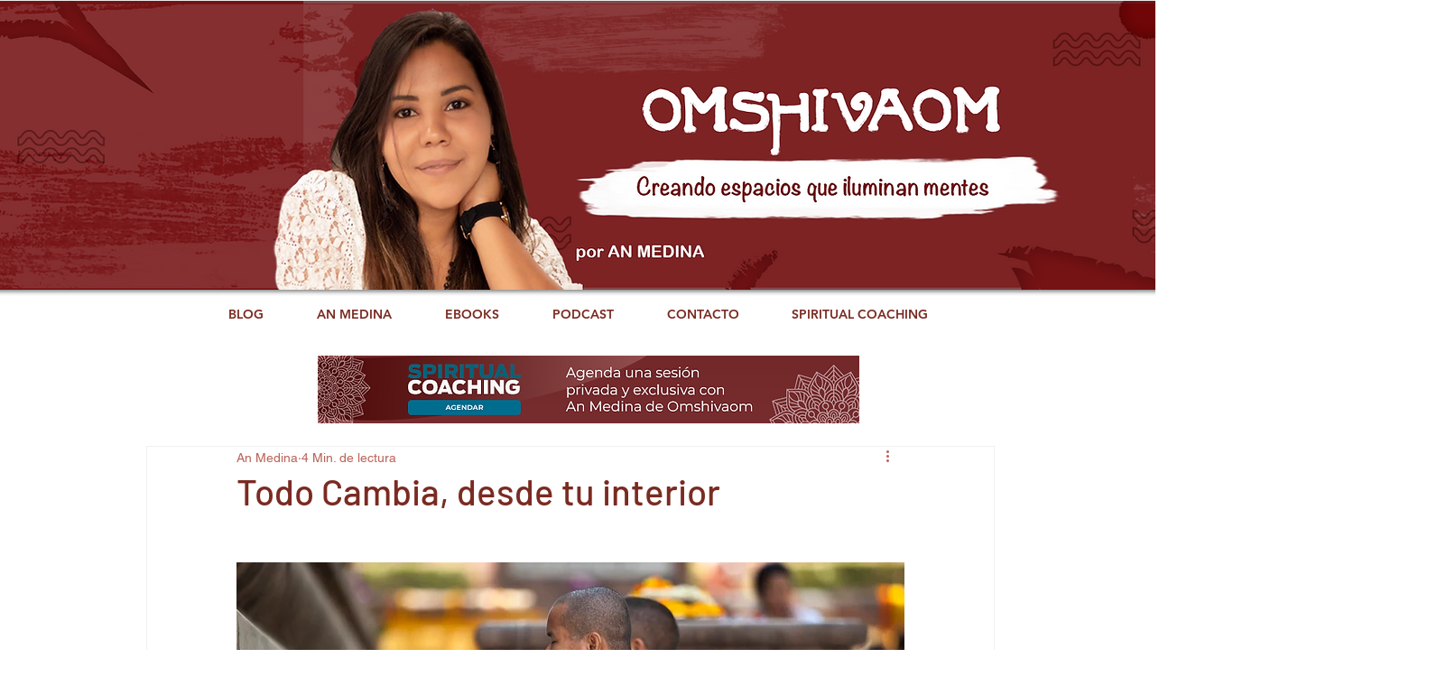

--- FILE ---
content_type: text/html; charset=utf-8
request_url: https://www.google.com/recaptcha/api2/aframe
body_size: 267
content:
<!DOCTYPE HTML><html><head><meta http-equiv="content-type" content="text/html; charset=UTF-8"></head><body><script nonce="EFULbaHkxHW1w7SocNJL7Q">/** Anti-fraud and anti-abuse applications only. See google.com/recaptcha */ try{var clients={'sodar':'https://pagead2.googlesyndication.com/pagead/sodar?'};window.addEventListener("message",function(a){try{if(a.source===window.parent){var b=JSON.parse(a.data);var c=clients[b['id']];if(c){var d=document.createElement('img');d.src=c+b['params']+'&rc='+(localStorage.getItem("rc::a")?sessionStorage.getItem("rc::b"):"");window.document.body.appendChild(d);sessionStorage.setItem("rc::e",parseInt(sessionStorage.getItem("rc::e")||0)+1);localStorage.setItem("rc::h",'1768687830875');}}}catch(b){}});window.parent.postMessage("_grecaptcha_ready", "*");}catch(b){}</script></body></html>